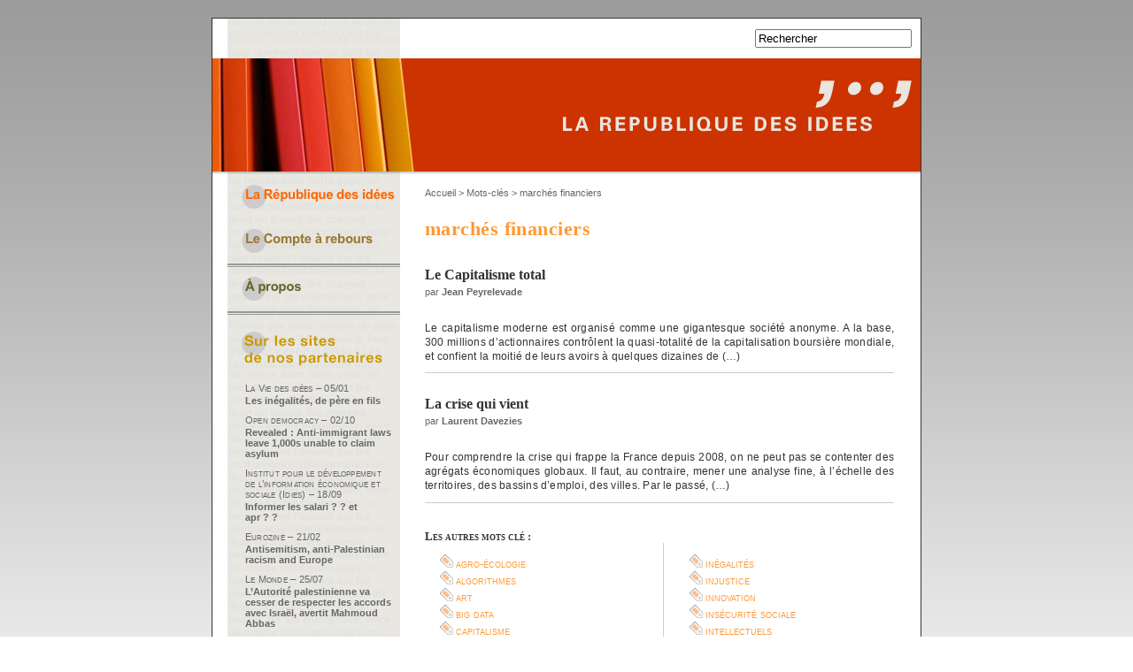

--- FILE ---
content_type: text/html; charset=utf-8
request_url: https://www.repid.com/+-marches-financiers-+.html
body_size: 4209
content:
<!DOCTYPE html PUBLIC "-//W3C//DTD XHTML 1.0 Transitional//EN" "http://www.w3.org/TR/xhtml1/DTD/xhtml1-transitional.dtd">
<html xmlns="http://www.w3.org/1999/xhtml" xml:lang="fr" lang="fr" dir="ltr"><head>
<title>marchés financiers - La République des idées</title>

<meta http-equiv="Content-Type" content="text/html; charset=utf-8" />


<meta name="generator" content="SPIP 4.4.6" />


<link rel="alternate" type="application/rss+xml" title="Syndiquer tout le site" href="spip.php?page=backend" />


<link rel='stylesheet' href='local/cache-css/bafa4277efe5f47090a83ee118fef385.css?1760106982' type='text/css' />













<script>
var mediabox_settings={"auto_detect":true,"ns":"box","tt_img":true,"sel_g":"#documents_portfolio a[type='image\/jpeg'],#documents_portfolio a[type='image\/png'],#documents_portfolio a[type='image\/gif']","sel_c":".mediabox","str_ssStart":"Diaporama","str_ssStop":"Arr\u00eater","str_cur":"{current}\/{total}","str_prev":"Pr\u00e9c\u00e9dent","str_next":"Suivant","str_close":"Fermer","str_loading":"Chargement\u2026","str_petc":"Taper \u2019Echap\u2019 pour fermer","str_dialTitDef":"Boite de dialogue","str_dialTitMed":"Affichage d\u2019un media","splash_url":"","lity":{"skin":"_simple-dark","maxWidth":"90%","maxHeight":"90%","minWidth":"400px","minHeight":"","slideshow_speed":"2500","opacite":"0.9","defaultCaptionState":"expanded"}};
</script>
<!-- insert_head_css -->




<script type='text/javascript' src='local/cache-js/781e3313b5943b687e6ad1832c703056.js?1760106982'></script>










<!-- insert_head --><link rel="stylesheet" href="squelettes/repid.css" type="text/css" />
</head>


<body>

<div id="container">

<a name="hautdepage"></a>

<div id="top">
	
	<!--
	<div class="top_left">
	31, rue Saint-Placide<br />
	75006 paris<br />
	repid@repid.com
	</div>-->
	
	<div class="top_right">
	
		<div class="larecherche">
		<form action="spip.php?page=recherche" method="get"><div>
	<input name="page" value="recherche" type="hidden"
>
	
	<input type='text' onclick="this.value=''" name='recherche' id='recherche' value='Rechercher' />
</div>
</form>





		</div>
	
		<!--
		<div class="laliste">
		<a href="spip.php?page=abonnement"><img src="squelettes/images/abomail.gif" alt="enveloppe" />Abonnez-vous à la lettre d'information</a>
		</div>-->
	
	</div>

</div>
<div id="header"><h1><a href="http://www.repid.com"><img src="squelettes/images/09_repid.gif" alt="Republique des idees" title="retour à la page d'accueil" /></a></h1>
</div>
<div id="header2"></div><a name="top"></a>
<div id="wrapper">
<div id="content">


<div class="larticle">

	
	<div id="hierarchie"><a href="http://www.repid.com/">Accueil</a> &gt; Mots-clés &gt; marchés financiers</div>

				
					

<div class="mot">
<h2>marchés financiers</h2>




<div class="chapo">

</div>



<br class="nettoyeur" />

<div class="liste-articles">

					<h2 class="invisible">Articles</h2>
					<ul>
						
						<li>
						<h3 class="titre"><a href="Le-Capitalisme-total.html">Le Capitalisme total</a></h3>
						<div class="auteur">par <a href="_Peyrelevade-Jean_.html" class="auteur">Jean Peyrelevade</a>
						</div>
					
						
						<div class="chapo">Le capitalisme moderne est organisé comme une gigantesque société anonyme. A la base, 300 millions d’actionnaires contrôlent la quasi-totalité de la capitalisation boursière mondiale, et confient la moitié de leurs avoirs à quelques dizaines de&nbsp;(…)</div>
						</li>
						
						<li>
						<h3 class="titre"><a href="La-crise-qui-vient.html">La crise qui vient</a></h3>
						<div class="auteur">par <a href="_Davezies-Laurent_.html" class="auteur">Laurent Davezies</a>
						</div>
					
						
						<div class="chapo">Pour comprendre la crise qui frappe la France depuis 2008, on ne peut pas se contenter des agrégats économiques globaux. Il faut, au contraire, mener une analyse fine, à l’échelle des territoires, des bassins d’emploi, des villes. Par le passé,&nbsp;(…)</div>
						</li>
						
					</ul>

				</div>
</div>

<!--autres mots-clés-->

			<div class="themes">Les autres mots cl&eacute;  : </div>

<!-- Subtemplate: 2 columns with 50/50 division --><div class="subcolumns">  <div class="c50l">    <div class="subcl">      <!-- left content block -->
			

			

				
				<ul class="themesul">
					
					<li><img src="squelettes/images/tag.gif" alt="" /> <a href="+-agro-ecologie-+.html" rel="tag" class="tagtitre">agro-écologie</a></li>
					
					<li><img src="squelettes/images/tag.gif" alt="" /> <a href="+-algorithmes-+.html" rel="tag" class="tagtitre">algorithmes</a></li>
					
					<li><img src="squelettes/images/tag.gif" alt="" /> <a href="+-art-+.html" rel="tag" class="tagtitre">art</a></li>
					
					<li><img src="squelettes/images/tag.gif" alt="" /> <a href="+-big-data-+.html" rel="tag" class="tagtitre">big data</a></li>
					
					<li><img src="squelettes/images/tag.gif" alt="" /> <a href="+-capitalisme-+.html" rel="tag" class="tagtitre">capitalisme</a></li>
					
					<li><img src="squelettes/images/tag.gif" alt="" /> <a href="+-Chine-+.html" rel="tag" class="tagtitre">Chine</a></li>
					
					<li><img src="squelettes/images/tag.gif" alt="" /> <a href="+-chomage-+.html" rel="tag" class="tagtitre">chômage</a></li>
					
					<li><img src="squelettes/images/tag.gif" alt="" /> <a href="+-citoyennete-+.html" rel="tag" class="tagtitre">citoyenneté</a></li>
					
					<li><img src="squelettes/images/tag.gif" alt="" /> <a href="+-classes-sociales-+.html" rel="tag" class="tagtitre">classes sociales</a></li>
					
					<li><img src="squelettes/images/tag.gif" alt="" /> <a href="+-cohesion-+.html" rel="tag" class="tagtitre">cohésion</a></li>
					
					<li><img src="squelettes/images/tag.gif" alt="" /> <a href="+-conformisme-+.html" rel="tag" class="tagtitre">conformisme</a></li>
					
					<li><img src="squelettes/images/tag.gif" alt="" /> <a href="+-connaissance-+.html" rel="tag" class="tagtitre">connaissance</a></li>
					
					<li><img src="squelettes/images/tag.gif" alt="" /> <a href="+-corruption-+.html" rel="tag" class="tagtitre">corruption</a></li>
					
					<li><img src="squelettes/images/tag.gif" alt="" /> <a href="+-crise-+.html" rel="tag" class="tagtitre">crise</a></li>
					
					<li><img src="squelettes/images/tag.gif" alt="" /> <a href="+-croissance-+.html" rel="tag" class="tagtitre">croissance</a></li>
					
					<li><img src="squelettes/images/tag.gif" alt="" /> <a href="+-culture-+.html" rel="tag" class="tagtitre">culture</a></li>
					
					<li><img src="squelettes/images/tag.gif" alt="" /> <a href="+-democratie-+.html" rel="tag" class="tagtitre">démocratie</a></li>
					
					<li><img src="squelettes/images/tag.gif" alt="" /> <a href="+-demographie-+.html" rel="tag" class="tagtitre">démographie</a></li>
					
					<li><img src="squelettes/images/tag.gif" alt="" /> <a href="+-developpement-+.html" rel="tag" class="tagtitre">développement</a></li>
					
					<li><img src="squelettes/images/tag.gif" alt="" /> <a href="+-developpement-durable-+.html" rel="tag" class="tagtitre">développement durable</a></li>
					
					<li><img src="squelettes/images/tag.gif" alt="" /> <a href="+-developpement-local-+.html" rel="tag" class="tagtitre">développement local</a></li>
					
					<li><img src="squelettes/images/tag.gif" alt="" /> <a href="+-discrimination-+.html" rel="tag" class="tagtitre">discrimination</a></li>
					
					<li><img src="squelettes/images/tag.gif" alt="" /> <a href="+-diversite-+.html" rel="tag" class="tagtitre">diversité</a></li>
					
					<li><img src="squelettes/images/tag.gif" alt="" /> <a href="+-droit-+.html" rel="tag" class="tagtitre">droit</a></li>
					
					<li><img src="squelettes/images/tag.gif" alt="" /> <a href="+-Droits-de-l-Homme-+.html" rel="tag" class="tagtitre">Droits de l&#8217;Homme</a></li>
					
					<li><img src="squelettes/images/tag.gif" alt="" /> <a href="+-ecole-46-46-46-46-46-46-46-46-46-46-46-46-46-46-46-46-46-46-46-46-46-46-46-46-46-46-46-46-46-46-46-46-46-46-46-46-46-46-46-46-46-46-46-46-46-46-46-46-46-46-46-46-46-46-46-46-46-46-46-46-46-+.html" rel="tag" class="tagtitre">école</a></li>
					
					<li><img src="squelettes/images/tag.gif" alt="" /> <a href="+-ecologie-+.html" rel="tag" class="tagtitre">écologie</a></li>
					
					<li><img src="squelettes/images/tag.gif" alt="" /> <a href="+-economie-de-marche-+.html" rel="tag" class="tagtitre">économie de marché</a></li>
					
					<li><img src="squelettes/images/tag.gif" alt="" /> <a href="+-education-+.html" rel="tag" class="tagtitre">éducation</a></li>
					
					<li><img src="squelettes/images/tag.gif" alt="" /> <a href="+-egalite-+.html" rel="tag" class="tagtitre">égalité</a></li>
					
					<li><img src="squelettes/images/tag.gif" alt="" /> <a href="+-elites-+.html" rel="tag" class="tagtitre">élites</a></li>
					
					<li><img src="squelettes/images/tag.gif" alt="" /> <a href="+-emotions-+.html" rel="tag" class="tagtitre">émotions</a></li>
					
					<li><img src="squelettes/images/tag.gif" alt="" /> <a href="+-entreprise-+.html" rel="tag" class="tagtitre">entreprise</a></li>
					
					<li><img src="squelettes/images/tag.gif" alt="" /> <a href="+-environnement-+.html" rel="tag" class="tagtitre">environnement</a></li>
					
					<li><img src="squelettes/images/tag.gif" alt="" /> <a href="+-Etat-d-urgence-+.html" rel="tag" class="tagtitre">État d&#8217;urgence</a></li>
					
					<li><img src="squelettes/images/tag.gif" alt="" /> <a href="+-Etat-providence-+.html" rel="tag" class="tagtitre">État-providence</a></li>
					
					<li><img src="squelettes/images/tag.gif" alt="" /> <a href="+-Etats-Unis-+.html" rel="tag" class="tagtitre">États-Unis</a></li>
					
					<li><img src="squelettes/images/tag.gif" alt="" /> <a href="+-Europe-+.html" rel="tag" class="tagtitre">Europe</a></li>
					
					<li><img src="squelettes/images/tag.gif" alt="" /> <a href="+-feminisme-+.html" rel="tag" class="tagtitre">féminisme</a></li>
					
					<li><img src="squelettes/images/tag.gif" alt="" /> <a href="+-fiscalite-+.html" rel="tag" class="tagtitre">fiscalité</a></li>
					
					<li><img src="squelettes/images/tag.gif" alt="" /> <a href="+-front-national-+.html" rel="tag" class="tagtitre">front national</a></li>
					
					<li><img src="squelettes/images/tag.gif" alt="" /> <a href="+-geographie-29-29-29-29-29-29-29-29-29-29-29-29-29-29-29-29-29-29-29-29-29-29-29-29-29-29-29-29-29-29-29-29-29-29-29-29-29-29-29-29-29-29-29-29-29-29-29-29-+.html" rel="tag" class="tagtitre">géographie</a></li>
					
					<li><img src="squelettes/images/tag.gif" alt="" /> <a href="+-guerre-+.html" rel="tag" class="tagtitre">guerre</a></li>
					
					<li><img src="squelettes/images/tag.gif" alt="" /> <a href="+-homophobie-+.html" rel="tag" class="tagtitre">homophobie</a></li>
					
					<li><img src="squelettes/images/tag.gif" alt="" /> <a href="+-immigration-+.html" rel="tag" class="tagtitre">immigration</a></li>
					
					<li><img src="squelettes/images/tag.gif" alt="" /> <a href="+-individualisme-+.html" rel="tag" class="tagtitre">individualisme</a></li>
					
				</ul>
			
			
          </div>  </div>  <div class="c50r">    <div class="subcr">      <!-- right content block -->
			
			
			

				
				<ul class="themesul">
					
					<li><img src="squelettes/images/tag.gif" alt="" /> <a href="+-inegalites-+.html" rel="tag" class="tagtitre">inégalités</a></li>
					
					<li><img src="squelettes/images/tag.gif" alt="" /> <a href="+-injustice-+.html" rel="tag" class="tagtitre">injustice</a></li>
					
					<li><img src="squelettes/images/tag.gif" alt="" /> <a href="+-innovation-+.html" rel="tag" class="tagtitre">innovation</a></li>
					
					<li><img src="squelettes/images/tag.gif" alt="" /> <a href="+-insecurite-sociale-+.html" rel="tag" class="tagtitre">insécurité sociale</a></li>
					
					<li><img src="squelettes/images/tag.gif" alt="" /> <a href="+-intellectuels-+.html" rel="tag" class="tagtitre">intellectuels</a></li>
					
					<li><img src="squelettes/images/tag.gif" alt="" /> <a href="+-internet-+.html" rel="tag" class="tagtitre">internet</a></li>
					
					<li><img src="squelettes/images/tag.gif" alt="" /> <a href="+-Islam-+.html" rel="tag" class="tagtitre">Islam</a></li>
					
					<li><img src="squelettes/images/tag.gif" alt="" /> <a href="+-justice-+.html" rel="tag" class="tagtitre">justice</a></li>
					
					<li><img src="squelettes/images/tag.gif" alt="" /> <a href="+-justice-sociale-+.html" rel="tag" class="tagtitre">justice sociale</a></li>
					
					<li><img src="squelettes/images/tag.gif" alt="" /> <a href="+-liberalisme-+.html" rel="tag" class="tagtitre">libéralisme</a></li>
					
					<li><img src="squelettes/images/tag.gif" alt="" /> <a href="+-liberte-+.html" rel="tag" class="tagtitre">liberté</a></li>
					
					<li><img src="squelettes/images/tag.gif" alt="" /> <a href="+-management-+.html" rel="tag" class="tagtitre">management</a></li>
					
					<li><img src="squelettes/images/tag.gif" alt="" /> <a href="+-marches-financiers-+.html" rel="tag" class="tagtitre">marchés financiers</a></li>
					
					<li><img src="squelettes/images/tag.gif" alt="" /> <a href="+-medias-+.html" rel="tag" class="tagtitre">médias</a></li>
					
					<li><img src="squelettes/images/tag.gif" alt="" /> <a href="+-microcredit-+.html" rel="tag" class="tagtitre">microcrédit</a></li>
					
					<li><img src="squelettes/images/tag.gif" alt="" /> <a href="+-modele-social-+.html" rel="tag" class="tagtitre">modèle social</a></li>
					
					<li><img src="squelettes/images/tag.gif" alt="" /> <a href="+-mondialisation-+.html" rel="tag" class="tagtitre">mondialisation</a></li>
					
					<li><img src="squelettes/images/tag.gif" alt="" /> <a href="+-ONG-+.html" rel="tag" class="tagtitre">ONG</a></li>
					
					<li><img src="squelettes/images/tag.gif" alt="" /> <a href="+-ordre-+.html" rel="tag" class="tagtitre">ordre</a></li>
					
					<li><img src="squelettes/images/tag.gif" alt="" /> <a href="+-participation-+.html" rel="tag" class="tagtitre">participation</a></li>
					
					<li><img src="squelettes/images/tag.gif" alt="" /> <a href="+-pauvrete-+.html" rel="tag" class="tagtitre">pauvreté</a></li>
					
					<li><img src="squelettes/images/tag.gif" alt="" /> <a href="+-politique,141-+.html" rel="tag" class="tagtitre">politique</a></li>
					
					<li><img src="squelettes/images/tag.gif" alt="" /> <a href="+-populisme-+.html" rel="tag" class="tagtitre">populisme</a></li>
					
					<li><img src="squelettes/images/tag.gif" alt="" /> <a href="+-precarite-+.html" rel="tag" class="tagtitre">précarité</a></li>
					
					<li><img src="squelettes/images/tag.gif" alt="" /> <a href="+-prevention-+.html" rel="tag" class="tagtitre">prévention</a></li>
					
					<li><img src="squelettes/images/tag.gif" alt="" /> <a href="+-regulation-+.html" rel="tag" class="tagtitre">régulation</a></li>
					
					<li><img src="squelettes/images/tag.gif" alt="" /> <a href="+-religion-+.html" rel="tag" class="tagtitre">religion</a></li>
					
					<li><img src="squelettes/images/tag.gif" alt="" /> <a href="+-reproduction-sociale-+.html" rel="tag" class="tagtitre">reproduction sociale</a></li>
					
					<li><img src="squelettes/images/tag.gif" alt="" /> <a href="+-Republique-+.html" rel="tag" class="tagtitre">République</a></li>
					
					<li><img src="squelettes/images/tag.gif" alt="" /> <a href="+-reseaux-+.html" rel="tag" class="tagtitre">réseaux</a></li>
					
					<li><img src="squelettes/images/tag.gif" alt="" /> <a href="+-retraites-+.html" rel="tag" class="tagtitre">retraites</a></li>
					
					<li><img src="squelettes/images/tag.gif" alt="" /> <a href="+-sante-+.html" rel="tag" class="tagtitre">santé</a></li>
					
					<li><img src="squelettes/images/tag.gif" alt="" /> <a href="+-securite-+.html" rel="tag" class="tagtitre">sécurité</a></li>
					
					<li><img src="squelettes/images/tag.gif" alt="" /> <a href="+-social-democratie-+.html" rel="tag" class="tagtitre">social-démocratie</a></li>
					
					<li><img src="squelettes/images/tag.gif" alt="" /> <a href="+-societe-post-industrielle-+.html" rel="tag" class="tagtitre">société post-industrielle</a></li>
					
					<li><img src="squelettes/images/tag.gif" alt="" /> <a href="+-solidarite-+.html" rel="tag" class="tagtitre">solidarité</a></li>
					
					<li><img src="squelettes/images/tag.gif" alt="" /> <a href="+-souverainete-+.html" rel="tag" class="tagtitre">souveraineté</a></li>
					
					<li><img src="squelettes/images/tag.gif" alt="" /> <a href="+-syndicalisme-+.html" rel="tag" class="tagtitre">syndicalisme</a></li>
					
					<li><img src="squelettes/images/tag.gif" alt="" /> <a href="+-teletravail-+.html" rel="tag" class="tagtitre">télétravail</a></li>
					
					<li><img src="squelettes/images/tag.gif" alt="" /> <a href="+-television-+.html" rel="tag" class="tagtitre">télévision</a></li>
					
					<li><img src="squelettes/images/tag.gif" alt="" /> <a href="+-territoires-+.html" rel="tag" class="tagtitre">territoires</a></li>
					
					<li><img src="squelettes/images/tag.gif" alt="" /> <a href="+-terrorisme-+.html" rel="tag" class="tagtitre">terrorisme</a></li>
					
					<li><img src="squelettes/images/tag.gif" alt="" /> <a href="+-transition-climatique-+.html" rel="tag" class="tagtitre">transition climatique</a></li>
					
					<li><img src="squelettes/images/tag.gif" alt="" /> <a href="+-travail-+.html" rel="tag" class="tagtitre">travail</a></li>
					
					<li><img src="squelettes/images/tag.gif" alt="" /> <a href="+-tripartisme-+.html" rel="tag" class="tagtitre">tripartisme</a></li>
					
					<li><img src="squelettes/images/tag.gif" alt="" /> <a href="+-xenophobie-+.html" rel="tag" class="tagtitre">xénophobie</a></li>
					
				</ul>
			
			</B_mots_freres></div>  </div></div>



















		
	<div class="center"><a href="#hautdepage"><img src="squelettes/images/ancre.gif" alt="haut de page" /></a></div>


</div>


</div>
</div>
<div id="navigation">

<!--bloc1 de rubriques-->

 <a href="-La-Republique-des-idees-.html"><img src="IMG/logo/repid_bouton.png" alt="La R&#233;publique des id&#233;es" title="La R&#233;publique des id&#233;es" /></a><br />


 <a href="-Le-Compte-a-rebours-.html"><img src="IMG/logo/lcab_bouton.png" alt="Le Compte &#224; rebours" title="Le Compte &#224; rebours" /></a><br />



<div class="separation"><img src="squelettes/images/gauche_ligne.gif"></div>
<!--bloc 2 de rubriques-->

 <a href="-A-propos-.html"><img src="IMG/logo/about_bouton.png" alt="&#192; propos" title="&#192; propos" /></a><br />



<div class="separation"><img src="squelettes/images/gauche_ligne.gif"></div>

<!--bloc 3 rubrique partenaires-->

<div class="lelogorub"> <a href="-Nos-partenaires-.html"><img src="IMG/logo/rubon5.gif" alt="Nos partenaires" title="Nos partenaires" /></a></div>

<div class="syndics">
<div class="nom">La Vie des idées &ndash; 05/01</div>
<h4><a href="https://laviedesidees.fr/Les-inegalites-de-pere-en-fils"title="La Vie des id&#233;es" >Les in&#233;galit&#233;s, de p&#232;re en fils</a></h4>
<div class="nom">Open democracy &ndash; 02/10</div>
<h4><a href="https://www.opendemocracy.net/en/illegal-migration-act-asylum-backlog/"title="Open democracy" >Revealed&nbsp;: Anti-immigrant laws leave 1,000s unable to claim asylum</a></h4>
<div class="nom">Institut pour le développement de l&#8217;information économique et sociale (Idies) &ndash; 18/09</div>
<h4><a href=""title="Institut pour le d&#233;veloppement de l'information &#233;conomique et sociale (Idies)" >Informer les salari&nbsp;?&nbsp;? et apr&nbsp;?&nbsp;?</a></h4>
<div class="nom">Eurozine &ndash; 21/02</div>
<h4><a href="https://www.eurozine.com/antisemitism-anti-palestinian-racism-and-europe/"title="Eurozine" >Antisemitism, anti-Palestinian racism and Europe</a></h4>
<div class="nom">Le Monde &ndash; 25/07</div>
<h4><a href="https://www.lemonde.fr/tiny/5493498/"title="Le Monde" >L’Autorité palestinienne va cesser de respecter les accords avec Israël, avertit Mahmoud Abbas</a></h4>

</div>













</div>
<div id="footer"><p><a href="Mentions-legales.html">Mentions l&eacute;gales</a> | <a href="Contacts.html">Contacts</a> | <a href="spip.php?page=backend">Fil RSS</a></p>
</div>




<script type="text/javascript">
var gaJsHost = (("https:" == document.location.protocol) ? "https://ssl." : "http://www.");
document.write(unescape("%3Cscript src='" + gaJsHost + "google-analytics.com/ga.js' type='text/javascript'%3E%3C/script%3E"));
</script>
<script type="text/javascript">
try {
var pageTracker = _gat._getTracker("UA-3207149-2");
pageTracker._trackPageview();
} catch(err) {}</script>	
</div>

</body>
</html>
